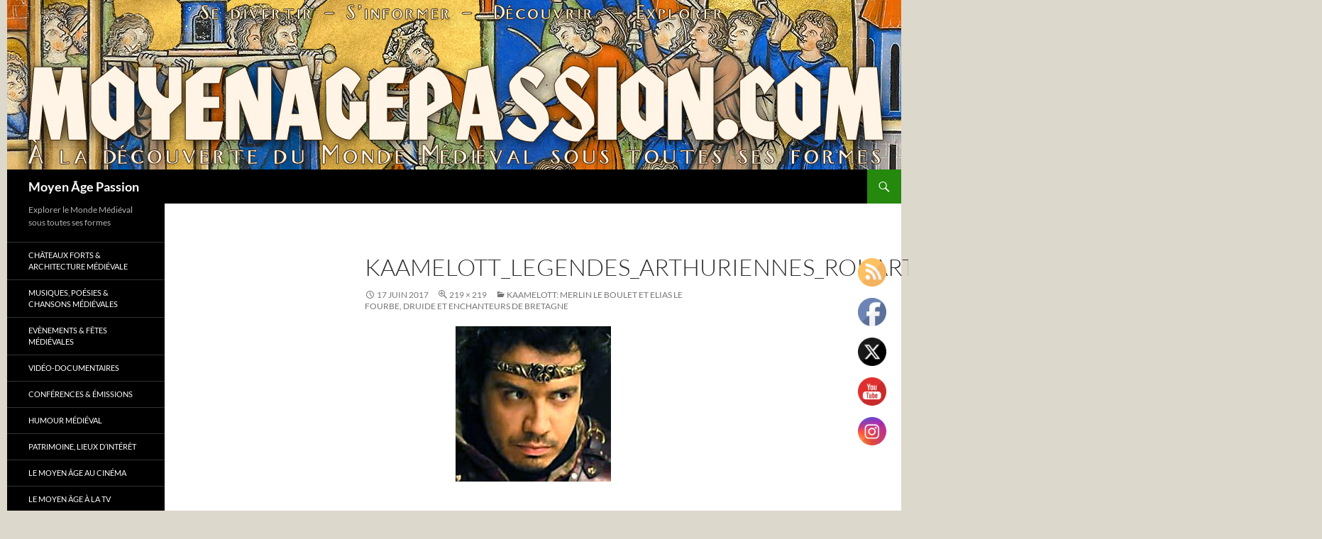

--- FILE ---
content_type: text/html; charset=utf-8
request_url: https://www.google.com/recaptcha/api2/aframe
body_size: 264
content:
<!DOCTYPE HTML><html><head><meta http-equiv="content-type" content="text/html; charset=UTF-8"></head><body><script nonce="-Npm9bxLIAc0LtIgh9Xl2g">/** Anti-fraud and anti-abuse applications only. See google.com/recaptcha */ try{var clients={'sodar':'https://pagead2.googlesyndication.com/pagead/sodar?'};window.addEventListener("message",function(a){try{if(a.source===window.parent){var b=JSON.parse(a.data);var c=clients[b['id']];if(c){var d=document.createElement('img');d.src=c+b['params']+'&rc='+(localStorage.getItem("rc::a")?sessionStorage.getItem("rc::b"):"");window.document.body.appendChild(d);sessionStorage.setItem("rc::e",parseInt(sessionStorage.getItem("rc::e")||0)+1);localStorage.setItem("rc::h",'1769897910282');}}}catch(b){}});window.parent.postMessage("_grecaptcha_ready", "*");}catch(b){}</script></body></html>